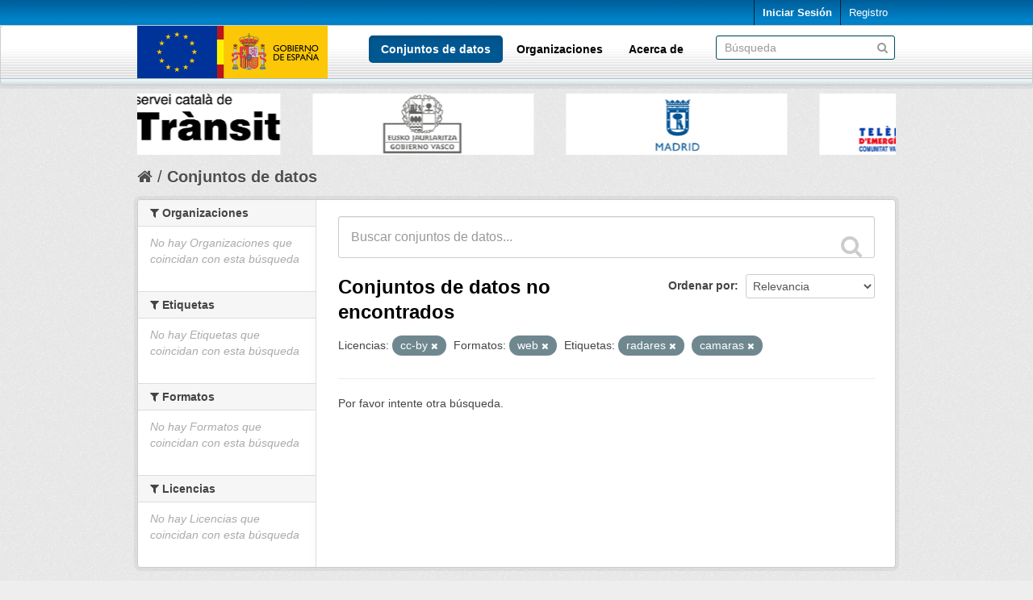

--- FILE ---
content_type: text/html; charset=utf-8
request_url: https://nap.dgt.es/dataset?license_id=cc-by&res_format=web&tags=radares&_tags_limit=0&tags=camaras
body_size: 5803
content:
<!DOCTYPE html>
<!--[if IE 7]> <html lang="es" class="ie ie7"> <![endif]-->
<!--[if IE 8]> <html lang="es" class="ie ie8"> <![endif]-->
<!--[if IE 9]> <html lang="es" class="ie9"> <![endif]-->
<!--[if gt IE 8]><!--> <html lang="es"> <!--<![endif]-->
  <head>
    <!--[if lte ie 8]><script type="text/javascript" src="/fanstatic/vendor/:version:2024-02-19T13:19:51.12/html5.min.js"></script><![endif]-->
<link rel="stylesheet" type="text/css" href="/fanstatic/vendor/:version:2024-02-19T13:19:51.12/select2/select2.min.css" />
<link rel="stylesheet" type="text/css" href="/fanstatic/css/:version:2024-02-19T13:19:51.12/main.min.css" />
<link rel="stylesheet" type="text/css" href="/fanstatic/vendor/:version:2024-02-19T13:19:51.12/font-awesome/css/font-awesome.min.css" />

    <meta charset="utf-8" />
      <meta name="generator" content="ckan 2.7.12" />
      <meta name="viewport" content="width=device-width, initial-scale=1.0">
    <title>Conjuntos de datos | Punto de Acceso Nacional de Tráfico y Movilidad</title>

    
    <link rel="shortcut icon" href="/uploads/admin/favicon.ico" />
    
      
    

    
      
      
    
    
  
                              <script>!function(a){var e="https://s.go-mpulse.net/boomerang/",t="addEventListener";if(""=="True")a.BOOMR_config=a.BOOMR_config||{},a.BOOMR_config.PageParams=a.BOOMR_config.PageParams||{},a.BOOMR_config.PageParams.pci=!0,e="https://s2.go-mpulse.net/boomerang/";if(window.BOOMR_API_key="PPMAL-6F7QP-QVJ3U-TDHQX-QZ3WF",function(){function n(e){a.BOOMR_onload=e&&e.timeStamp||(new Date).getTime()}if(!a.BOOMR||!a.BOOMR.version&&!a.BOOMR.snippetExecuted){a.BOOMR=a.BOOMR||{},a.BOOMR.snippetExecuted=!0;var i,_,o,r=document.createElement("iframe");if(a[t])a[t]("load",n,!1);else if(a.attachEvent)a.attachEvent("onload",n);r.src="javascript:void(0)",r.title="",r.role="presentation",(r.frameElement||r).style.cssText="width:0;height:0;border:0;display:none;",o=document.getElementsByTagName("script")[0],o.parentNode.insertBefore(r,o);try{_=r.contentWindow.document}catch(O){i=document.domain,r.src="javascript:var d=document.open();d.domain='"+i+"';void(0);",_=r.contentWindow.document}_.open()._l=function(){var a=this.createElement("script");if(i)this.domain=i;a.id="boomr-if-as",a.src=e+"PPMAL-6F7QP-QVJ3U-TDHQX-QZ3WF",BOOMR_lstart=(new Date).getTime(),this.body.appendChild(a)},_.write("<bo"+'dy onload="document._l();">'),_.close()}}(),"".length>0)if(a&&"performance"in a&&a.performance&&"function"==typeof a.performance.setResourceTimingBufferSize)a.performance.setResourceTimingBufferSize();!function(){if(BOOMR=a.BOOMR||{},BOOMR.plugins=BOOMR.plugins||{},!BOOMR.plugins.AK){var e=""=="true"?1:0,t="",n="clp5jcixij7qu2lrdj7a-f-ce3142c01-clientnsv4-s.akamaihd.net",i="false"=="true"?2:1,_={"ak.v":"39","ak.cp":"1864839","ak.ai":parseInt("1248104",10),"ak.ol":"0","ak.cr":8,"ak.ipv":4,"ak.proto":"h2","ak.rid":"9534470","ak.r":41994,"ak.a2":e,"ak.m":"","ak.n":"ff","ak.bpcip":"18.223.212.0","ak.cport":52762,"ak.gh":"23.66.124.10","ak.quicv":"","ak.tlsv":"tls1.3","ak.0rtt":"","ak.0rtt.ed":"","ak.csrc":"-","ak.acc":"","ak.t":"1769020030","ak.ak":"hOBiQwZUYzCg5VSAfCLimQ==sYoPrfoiX+U83wqBvPOKQL5p1ceyN5LI1F/EMWpdlvk962UCSC8d7z54xWNq8LSBSOca8xqz5FFEmPDVxEjpIQAYbO+u842FzzmWb+aOPiXURhZ/EDXi2J96w9hXNaSQjkF4LArXHvmUV4v9wSnTdIL1bS4iugnDxdG7YaHKbN0Q8JG18dMGadUak7kFk+DhfxmxcHu3gTYN6NvDVgiRRhGNVPzsghE6XYj4K2WW8hjby4H4Gwmrocig0L/+0HblZgWnr833u+G0565jFhuU9UWI5ZaWY0zRML0VcXNjjSJClXO5/safX42aHqiGgrSpxHZ/viePPgevxkn/YO8gvQ8WEMNhRlO7uPoa/DrWxnP6u3zWivVq775queE+3XEXzr0TT4hiKd4g14jesMAAP92OjkdRuwWbmqZbg/IgTxs=","ak.pv":"4","ak.dpoabenc":"","ak.tf":i};if(""!==t)_["ak.ruds"]=t;var o={i:!1,av:function(e){var t="http.initiator";if(e&&(!e[t]||"spa_hard"===e[t]))_["ak.feo"]=void 0!==a.aFeoApplied?1:0,BOOMR.addVar(_)},rv:function(){var a=["ak.bpcip","ak.cport","ak.cr","ak.csrc","ak.gh","ak.ipv","ak.m","ak.n","ak.ol","ak.proto","ak.quicv","ak.tlsv","ak.0rtt","ak.0rtt.ed","ak.r","ak.acc","ak.t","ak.tf"];BOOMR.removeVar(a)}};BOOMR.plugins.AK={akVars:_,akDNSPreFetchDomain:n,init:function(){if(!o.i){var a=BOOMR.subscribe;a("before_beacon",o.av,null,null),a("onbeacon",o.rv,null,null),o.i=!0}return this},is_complete:function(){return!0}}}}()}(window);</script></head>

  
  <body data-site-root="https://nap.dgt.es/" data-locale-root="https://nap.dgt.es/" >

    
    <div class="hide"><a href="#content">Ir al contenido</a></div>
  

  
    

  <header class="account-masthead">
    <div class="container">
      
        
          <nav class="account not-authed">
            <ul class="unstyled">
              
              <li><a href="/user/login">Iniciar Sesión</a></li>
              
                <li><a class="sub" href="/user/register">Registro</a></li>
              
              
            </ul>
          </nav>
        
      
    </div>
  </header>

<header class="navbar navbar-static-top masthead box">
  
    
  
  <div class="container">
    <button data-target=".nav-collapse" data-toggle="collapse" class="btn btn-navbar" type="button">
      <span class="fa fa-bars"></span>
    </button>
    
    <hgroup class="header-image pull-left">

      
        
          <a class="logo" href="/"><img src="/uploads/admin/2018-09-12-084700.172023bannerEU.png" alt="Punto de Acceso Nacional de Tráfico y Movilidad" title="Punto de Acceso Nacional de Tráfico y Movilidad" /></a>
        
      

    </hgroup>

    <div class="nav-collapse collapse">

      
        <nav class="section navigation">
          <ul class="nav nav-pills">
            
  <li class="active"><a href="/dataset">Conjuntos de datos</a></li><li><a href="/organization">Organizaciones</a></li><li><a href="/about">Acerca de</a></li>

          </ul>
        </nav>
      

      
        <form class="section site-search simple-input" action="/dataset" method="get">
          <div class="field">
            <label for="field-sitewide-search">Buscar conjuntos de datos</label>
            <input id="field-sitewide-search" type="text" name="q" placeholder="Búsqueda" />
            <button class="btn-search" type="submit"><i class="fa fa-search"></i></button>
          </div>
        </form>
      

    </div>
  </div>

</header>

<div class="container">
  <section class="customer-logos slider carruselLogos">
    <div class="slide"><a href="/organization/dgt"><img src="/uploads/group/logoDGT.jpg" width=0></a></div>
    <div class="slide"><a href="/organization/sct"><img src="/uploads/group/logoSCT.jpg" width=0></a></div>
    <div class="slide"><a href="/organization/dt-gv"><img src="/uploads/group/logoGV.jpg" width=0></a></div>
    <div class="slide"><a href="/organization/ayuntamiento-de-madrid"><img src="/uploads/group/logoAM.jpg" width=0></a></div>
    <div class="slide"><a href="/organization/112-comunidad-valenciana"><img src="/uploads/group/logo112CV.jpg" width=0></a></div>
    <div class="slide"><a href="/organization/112-galicia"><img src="/uploads/group/logo112Galicia.jpg" width=0></a></div>
    <div class="slide"><a href="/organization/here"><img src="/uploads/group/logo_HERE.jpg" width=0></a></div>
    <div class="slide"><a href="/organization/direccion-general-de-carreteras-del-mitma"><img src="/uploads/group/logoMITMA.jpg" width=0></a></div>
    <div class="slide"><a href="/organization/ima-iberica"><img src="/uploads/group/logoIMA.jpg" width=0></a></div>
    <div class="slide"><a href="/organization/tomtom"><img src="/uploads/group/logoTomTom.jpg" width=0></a></div>

  </section>
</div>

<style>

  .carruselLogos {
    height: 95px !important;
  }

  .slick-slide img {
    max-height: 95px;
    max-width: 274px;
    margin: 0 auto;
    margin-top: 10px;
  }

  @media (max-width: 768px){
    .hero {
      margin-top: -20px;
    }
    .slick-slider {
      margin-bottom: 10px;
    }
    #content {
      margin-top: -10px;
    }
  }

  @media (min-width: 768px){
    .hero {
      margin-top: -10px;
    }
  }

  @media (max-width: 979px){
   .masthead .nav-collapse {
      padding-top: 0px;
    }
  }

  body {
    background: #eeeeee url("../../../base/images/bg.png");
  }

  a {
    color: #0087D0;
  }

  a:hover, a:active, a:focus {
    color: #005892;
  }

  .homepage .module-search {
    margin-top: 10px;
  }

  .homepage .module-search .module-content {
    background-color: #0087D0;
  }

  .homepage .module-search .tags {
    background-color: #005892;
  }

  .account-masthead {
    background: transparent url(/uploads/admin/fndHeader.gif) repeat left bottom;
  }
  .account-masthead .account ul li a {
    color: white;
    font-family: Verdana, Arial, Helvetica, sans-serif;
    text-decoration: none;
  }
  .account-masthead .account ul li a:hover, .account-masthead .account ul li a:focus, .account-masthead .account ul li a:active {
    color: white;
    background-color: #005892;
  }
  .badge {
    color: white !important;
  }
  .masthead {
    background: transparent url(/uploads/admin/fndMenu2.gif);
    background-repeat: repeat-x;
    background-color: white;
    background-position: bottom;
  }
  .masthead .nav>li>a {
    color: black;
    font-weight: bold;
  }
  .masthead .container {
    padding-bottom: 8px;
  }
  .masthead .navigation .nav-pills li a:hover {
    background-color: #0087D0;
  }
  .masthead .navigation .nav-pills li.active a {
    background-color: #005892;
  }
  .masthead .btn-navbar, .masthead .btn-navbar:hover, .masthead .btn-navbar:focus, .masthead .btn-navbar:active, .masthead .btn-navbar.active, .masthead .btn-navbar.disabled, .masthead .btn-navbar[disabled] {
    background-color: #005892;
  }
  .site-footer {
    background: #005892 url(/uploads/admin/fndVersionTxt.gif) no-repeat left top;
    color: white;
    padding: 40px 0 20px 0;
  }
  .site-footer a, .site-footer label, .site-footer p {
    color: white;
    padding-left: 10px;
  }
  .hero {
    background: #eeeeee url("../../../base/images/bg.png");
  }
  li>a[href*="/group"]{
	display: none !important;
  }

  .logo>img {
    height: 65px;
  }

  .btn-success, .btn-primary {
    background-image: linear-gradient(to bottom, #005892, #0087D0);
    background-color: #005892;
  }

  .btn-success:hover, .btn-success:focus, .btn-success:active, .btn-success.active, .btn-success.disabled, .btn-success[disabled] {
    background-color: #0087D0;
  }
  .btn-primary:hover, .btn-primary:focus, .btn-primary:active, .btn-primary.active, .btn-primary.disabled, .btn-primary[disabled] {
    background-color: #0087D0;
  }

  .stages li.active .highlight {
    background-color: #0087D0;
    background: #0087D0;
  }

  .stages li.active:before {
    color: #0087D0;
  }

  .stages li.complete:before {
    color: #005892;
  }

  .stages li.complete .highlight {
    background-color: #005892;
    background: #005892;
  }

  .stages li.active:after {
    border-top-color: lightgrey;
    border-bottom-color: lightgrey;
  }

  .stages li.complete:after {
    border-top-color: lightgrey;
    border-bottom-color: lightgrey;
  }
  
  @media (max-width: 767px){
    .toolbar .breadcrumb a {
      color: #505050;
    }
  }

  @media (min-width: 768px){
    .homepage [role=main]{
      padding-top: 0px;
    }
  }

  @media (min-width: 768px){
    [role=main], .main{
      padding-top: 0px;
    }
  }


</style>

<link href="/uploads/group/infinite-slider.css" rel="stylesheet" />
<script src="/uploads/group/jquery-2.2.0.min.js"></script>
<script src="/uploads/group/slick.js"></script>
<script src="/uploads/group/carousel.js"></script>


  
    <div role="main">
      <div id="content" class="container">
        
          
            <div class="flash-messages">
              
                
              
            </div>
          

          
            <div class="toolbar">
              
                
                  <ol class="breadcrumb">
                    
<li class="home"><a href="/"><i class="fa fa-home"></i><span> Inicio</span></a></li>
                    
  <li class="active"><a href="/dataset">Conjuntos de datos</a></li>

                  </ol>
                
              
            </div>
          

          <div class="row wrapper">

            
            
            

            
              <div class="primary span9">
                
                
  <section class="module">
    <div class="module-content">
      
        
      
      
        
        
        







<form id="dataset-search-form" class="search-form" method="get" data-module="select-switch">

  
    <div class="search-input control-group search-giant">
      <input type="text" class="search" name="q" value="" autocomplete="off" placeholder="Buscar conjuntos de datos...">
      
      <button type="submit" value="search">
        <i class="fa fa-search"></i>
        <span>Enviar</span>
      </button>
      
    </div>
  

  
    <span>
  
  

  
    
      
  <input type="hidden" name="license_id" value="cc-by" />

    
  
    
      
  <input type="hidden" name="res_format" value="web" />

    
  
    
      
  <input type="hidden" name="tags" value="radares" />

    
  
    
      
  <input type="hidden" name="tags" value="camaras" />

    
  
</span>
  

  
    
      <div class="form-select control-group control-order-by">
        <label for="field-order-by">Ordenar por</label>
        <select id="field-order-by" name="sort">
          
            
              <option value="score desc, metadata_modified desc" selected="selected">Relevancia</option>
            
          
            
              <option value="title_string asc">Nombre Ascendente</option>
            
          
            
              <option value="title_string desc">Nombre Descendente</option>
            
          
            
              <option value="metadata_modified desc">Última modificación</option>
            
          
            
              <option value="views_recent desc">Popular</option>
            
          
        </select>
        
        <button class="btn js-hide" type="submit">Ir</button>
        
      </div>
    
  

  
    
      <h2>

  
  
  
  

Conjuntos de datos no encontrados</h2>
    
  

  
    
      <p class="filter-list">
        
          
          <span class="facet">Licencias:</span>
          
            <span class="filtered pill">cc-by
              <a href="/dataset?res_format=web&amp;tags=radares&amp;_tags_limit=0&amp;tags=camaras" class="remove" title="Quitar"><i class="fa fa-times"></i></a>
            </span>
          
        
          
          <span class="facet">Formatos:</span>
          
            <span class="filtered pill">web
              <a href="/dataset?license_id=cc-by&amp;tags=radares&amp;_tags_limit=0&amp;tags=camaras" class="remove" title="Quitar"><i class="fa fa-times"></i></a>
            </span>
          
        
          
          <span class="facet">Etiquetas:</span>
          
            <span class="filtered pill">radares
              <a href="/dataset?license_id=cc-by&amp;res_format=web&amp;_tags_limit=0&amp;tags=camaras" class="remove" title="Quitar"><i class="fa fa-times"></i></a>
            </span>
          
            <span class="filtered pill">camaras
              <a href="/dataset?license_id=cc-by&amp;res_format=web&amp;tags=radares&amp;_tags_limit=0" class="remove" title="Quitar"><i class="fa fa-times"></i></a>
            </span>
          
        
      </p>     
      <a class="show-filters btn">Filtrar Resultados</a>
    
  

</form>


  <p class="extra">Por favor intente otra búsqueda.</p>



      
      
        

  

      
    </div>

    
      
    
  </section>

  
  <section class="module">
    <div class="module-content">
      
      
      
    </div>
  </section>
  

              </div>
            

            
              <aside class="secondary span3">
                
                
<div class="filters">
  <div>
    
      

  
  
    
      
      
        <section class="module module-narrow module-shallow">
          
            <h2 class="module-heading">
              <i class="fa fa-filter"></i>
              
              Organizaciones
            </h2>
          
          
            
            
              <p class="module-content empty">No hay Organizaciones que coincidan con esta búsqueda</p>
            
            
          
        </section>
      
    
  

    
      

  
  
    
      
      
        <section class="module module-narrow module-shallow">
          
            <h2 class="module-heading">
              <i class="fa fa-filter"></i>
              
              Etiquetas
            </h2>
          
          
            
            
              <p class="module-content empty">No hay Etiquetas que coincidan con esta búsqueda</p>
            
            
          
        </section>
      
    
  

    
      

  
  
    
      
      
        <section class="module module-narrow module-shallow">
          
            <h2 class="module-heading">
              <i class="fa fa-filter"></i>
              
              Formatos
            </h2>
          
          
            
            
              <p class="module-content empty">No hay Formatos que coincidan con esta búsqueda</p>
            
            
          
        </section>
      
    
  

    
      

  
  
    
      
      
        <section class="module module-narrow module-shallow">
          
            <h2 class="module-heading">
              <i class="fa fa-filter"></i>
              
              Licencias
            </h2>
          
          
            
            
              <p class="module-content empty">No hay Licencias que coincidan con esta búsqueda</p>
            
            
          
        </section>
      
    
  

    
  </div>
  <a class="close no-text hide-filters"><i class="fa fa-times-circle"></i><span class="text">close</span></a>
</div>

              </aside>
            
          </div>
        
      </div>
    </div>
  
    <footer class="site-footer">
  <div class="container">
    
    <div class="row">
      <div class="span8 footer-links">
        
          <ul class="unstyled">
            
              <li><a href="/about">Acerca de Punto de Acceso Nacional de Tráfico y Movilidad</a></li>
            
          </ul>
          <ul class="unstyled">
            
              <li><a href="http://www.ckan.org/">CKAN Association</a></li>
              <li><a href="http://www.opendefinition.org/okd/"><img src="/base/images/od_80x15_blue.png"></a></li>
            
          </ul>
        
      </div>
      <div class="span4 attribution">
        
          <p><strong>Gestionado con </strong> <a class="hide-text ckan-footer-logo" href="http://ckan.org">CKAN</a></p>
        
        
          
<form class="form-inline form-select lang-select" action="/util/redirect" data-module="select-switch" method="POST">
  <label for="field-lang-select">Idioma</label>
  <select id="field-lang-select" name="url" data-module="autocomplete" data-module-dropdown-class="lang-dropdown" data-module-container-class="lang-container">
    
      <option value="/es/dataset?license_id=cc-by&amp;res_format=web&amp;tags=radares&amp;_tags_limit=0&amp;tags=camaras" selected="selected">
        español
      </option>
    
      <option value="/en/dataset?license_id=cc-by&amp;res_format=web&amp;tags=radares&amp;_tags_limit=0&amp;tags=camaras" >
        English
      </option>
    
  </select>
  <button class="btn js-hide" type="submit">Ir</button>
</form>
        
      </div>
    </div>
    
  </div>

  
    
  
</footer>
  
    
    
    
      
    
  
    

      
  <script>document.getElementsByTagName('html')[0].className += ' js';</script>
<script type="text/javascript" src="/fanstatic/vendor/:version:2024-02-19T13:19:51.12/jquery.min.js"></script>
<script type="text/javascript" src="/fanstatic/vendor/:version:2024-02-19T13:19:51.12/:bundle:bootstrap/js/bootstrap.min.js;jed.min.js;moment-with-locales.min.js;select2/select2.min.js;qs.js"></script>
<script type="text/javascript" src="/fanstatic/base/:version:2024-02-19T13:19:51.12/:bundle:plugins/jquery.inherit.min.js;plugins/jquery.proxy-all.min.js;plugins/jquery.url-helpers.min.js;plugins/jquery.date-helpers.min.js;plugins/jquery.slug.min.js;plugins/jquery.slug-preview.min.js;plugins/jquery.truncator.min.js;plugins/jquery.masonry.min.js;plugins/jquery.form-warning.min.js;sandbox.min.js;module.min.js;pubsub.min.js;client.min.js;notify.min.js;i18n.min.js;main.min.js;modules/select-switch.min.js;modules/slug-preview.min.js;modules/basic-form.min.js;modules/confirm-action.min.js;modules/api-info.min.js;modules/autocomplete.min.js;modules/custom-fields.min.js;modules/data-viewer.min.js;modules/table-selectable-rows.min.js;modules/resource-form.min.js;modules/resource-upload-field.min.js;modules/resource-reorder.min.js;modules/resource-view-reorder.min.js;modules/follow.min.js;modules/activity-stream.min.js;modules/dashboard.min.js;modules/resource-view-embed.min.js;view-filters.min.js;modules/resource-view-filters-form.min.js;modules/resource-view-filters.min.js;modules/table-toggle-more.min.js;modules/dataset-visibility.min.js;modules/media-grid.min.js;modules/image-upload.min.js"></script>
<script type="text/javascript" src="/fanstatic/base/:version:2024-02-19T13:19:51.12/tracking.min.js"></script></body>
</html>